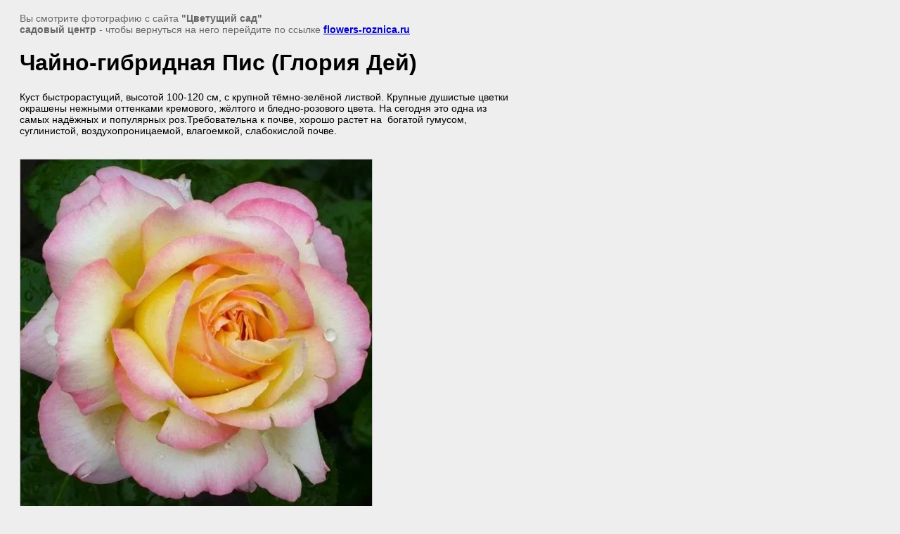

--- FILE ---
content_type: text/html; charset=utf-8
request_url: https://flowers-roznica.ru/chayno-gibridnaya/image/chayno-gibridnaya-pis-gloriya-dey
body_size: 2343
content:
<html>
<head>
<meta name="facebook-domain-verification" content="ikezbhusys23bwxn7j4bfu5s7v93cf" />
<meta name="facebook-domain-verification" content="qajnyzshku4alylwjfwvztj1tjgyt6" />
<link rel='stylesheet' type='text/css' href='/shared/highslide-4.1.13/highslide.min.css'/>
<script type='text/javascript' src='/shared/highslide-4.1.13/highslide.packed.js'></script>
<script type='text/javascript'>
hs.graphicsDir = '/shared/highslide-4.1.13/graphics/';
hs.outlineType = null;
hs.showCredits = false;
hs.lang={cssDirection:'ltr',loadingText:'Загрузка...',loadingTitle:'Кликните чтобы отменить',focusTitle:'Нажмите чтобы перенести вперёд',fullExpandTitle:'Увеличить',fullExpandText:'Полноэкранный',previousText:'Предыдущий',previousTitle:'Назад (стрелка влево)',nextText:'Далее',nextTitle:'Далее (стрелка вправо)',moveTitle:'Передвинуть',moveText:'Передвинуть',closeText:'Закрыть',closeTitle:'Закрыть (Esc)',resizeTitle:'Восстановить размер',playText:'Слайд-шоу',playTitle:'Слайд-шоу (пробел)',pauseText:'Пауза',pauseTitle:'Приостановить слайд-шоу (пробел)',number:'Изображение %1/%2',restoreTitle:'Нажмите чтобы посмотреть картинку, используйте мышь для перетаскивания. Используйте клавиши вперёд и назад'};</script>

            <!-- 46b9544ffa2e5e73c3c971fe2ede35a5 -->
            <script src='/shared/s3/js/lang/ru.js'></script>
            <script src='/shared/s3/js/common.min.js'></script>
        <link rel='stylesheet' type='text/css' href='/shared/s3/css/calendar.css' /><link rel="icon" href="/favicon.ico" type="image/x-icon">

<title>Чайно-гибридная Пис (Глория Дей)</title>
<meta name="description" content="Чайно-гибридная Пис (Глория Дей)">
<meta name="keywords" content="Чайно-гибридная Пис (Глория Дей)">
<meta name="robots" content="all">
<meta name="revisit-after" content="31 days">
<meta http-equiv="Content-Type" content="text/html; charset=UTF-8">
<meta name="viewport" content="width=device-width, initial-scale=1.0, maximum-scale=1.0, user-scalable=no">

<style>
body, td, div { font-size:14px; font-family:arial; }
p { color: #666; }
body { padding: 10px 20px; }
a.back { font-weight: bold; color: #0000cc; text-decoration: underline; }
img { border: 1px solid #c0c0c0; max-width: 100%;width: auto;height: auto;}
div { width: 700px; }
h1 { font-size: 32px; }
</style>

</head>

<body bgcolor="#eeeeee" text="#000000">

<p>Вы смотрите фотографию с сайта <strong>"Цветущий сад"<br/> садовый центр</strong> -
чтобы вернуться на него перейдите по ссылке <a class="back" href="javascript:history.go(-1)">flowers-roznica.ru</a></p>

<h1>Чайно-гибридная Пис (Глория Дей)</h1>

<div>Куст быстрорастущий, высотой 100-120 см, с крупной тёмно-зелёной листвой. Крупные душистые цветки окрашены нежными оттенками кремового,&nbsp;жёлтого и бледно-розового цвета. На сегодня это одна из самых надёжных и популярных роз.Требовательна к почве, хорошо растет на &nbsp;богатой&nbsp;гумусом, суглинистой, воздухопроницаемой, влагоемкой, слабокислой почве.</div><br/><br clear=all/>


<img src="/d/chayno-gibridnaya_pis_gloriya_dey.jpg" width="500" height="500"  alt="Чайно-гибридная Пис (Глория Дей)" />

<br/><br/>

&copy; <a class="back" href="http://flowers-roznica.ru/">"Цветущий сад"<br/> садовый центр</a>
<br/><br/>


<!-- assets.bottom -->
<!-- </noscript></script></style> -->
<script src="/my/s3/js/site.min.js?1768462484" ></script>
<script src="/my/s3/js/site/defender.min.js?1768462484" ></script>
<script >/*<![CDATA[*/
var megacounter_key="cb367a643dea1ea3d9ebe26e70764296";
(function(d){
    var s = d.createElement("script");
    s.src = "//counter.megagroup.ru/loader.js?"+new Date().getTime();
    s.async = true;
    d.getElementsByTagName("head")[0].appendChild(s);
})(document);
/*]]>*/</script>
<script >/*<![CDATA[*/
$ite.start({"sid":691631,"vid":693999,"aid":767536,"stid":4,"cp":21,"active":true,"domain":"flowers-roznica.ru","lang":"ru","trusted":false,"debug":false,"captcha":3,"onetap":[{"provider":"vkontakte","provider_id":"51933207","code_verifier":"xdNMNDjMTBmIMV2T0zUWNmMNm4w0N2RQIDIY1kNGTON"}]});
/*]]>*/</script>
<!-- /assets.bottom -->
</body>
</html>

--- FILE ---
content_type: text/javascript
request_url: https://counter.megagroup.ru/cb367a643dea1ea3d9ebe26e70764296.js?r=&s=1280*720*24&u=https%3A%2F%2Fflowers-roznica.ru%2Fchayno-gibridnaya%2Fimage%2Fchayno-gibridnaya-pis-gloriya-dey&t=%D0%A7%D0%B0%D0%B9%D0%BD%D0%BE-%D0%B3%D0%B8%D0%B1%D1%80%D0%B8%D0%B4%D0%BD%D0%B0%D1%8F%20%D0%9F%D0%B8%D1%81%20(%D0%93%D0%BB%D0%BE%D1%80%D0%B8%D1%8F%20%D0%94%D0%B5%D0%B9)&fv=0,0&en=1&rld=0&fr=0&callback=_sntnl1768723313422&1768723313422
body_size: 87
content:
//:1
_sntnl1768723313422({date:"Sun, 18 Jan 2026 08:01:53 GMT", res:"1"})